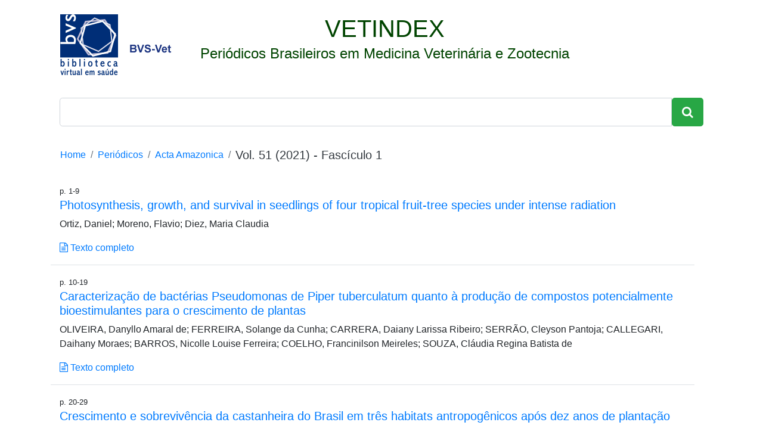

--- FILE ---
content_type: text/html; charset=utf-8
request_url: https://www.bvs-vet.org.br/vetindex/periodicos/acta-amazonica/51-(2021)-1/
body_size: 5303
content:

<!DOCTYPE html><html lang="pt-br"><head><!-- Global site tag (gtag.js) - Google Analytics --><script async src="https://www.googletagmanager.com/gtag/js?id=UA-10041202-5"></script><script>
      window.dataLayer = window.dataLayer || [];
      function gtag(){dataLayer.push(arguments);}
      gtag('js', new Date());

      gtag('config', 'UA-10041202-5');
    </script><!-- Global site tag (gtag.js) - Google Analytics --><script async src="https://www.googletagmanager.com/gtag/js?id=G-MY79NPS839"></script><script>
  window.dataLayer = window.dataLayer || [];
  function gtag(){dataLayer.push(arguments);}
  gtag('js', new Date());

  gtag('config', 'G-MY79NPS839');
</script><meta charset="utf-8"><meta name="viewport" content="width=device-width, initial-scale=1, shrink-to-fit=no"><title>Acta Amazonica Vol. 51 (2021) Fascículo 1</title><link rel="canonical" href="https://www.bvs-vet.org.br/vetindex/periodicos/acta-amazonica/51-(2021)-1/"><script type="application/ld+json">
{
 "@context": "http://schema.org",
 "@type": "BreadcrumbList",
 "itemListElement":
 [
  {
   "@type": "ListItem",
   "position": 1,
   "item":
   {
    "@id": "https://www.bvs-vet.org.br/vetindex/",
    "name": "Home"
    }
  },
  {
   "@type": "ListItem",
  "position": 2,
  "item":
   {
     "@id": "https://www.bvs-vet.org.br/vetindex/periodicos/",
     "name": "Periódicos"
   }
  },
  {
   "@type": "ListItem",
  "position": 3,
  "item":
   {
     "@id": "https://www.bvs-vet.org.br/vetindex/periodicos/acta-amazonica/",
     "name": "Acta Amazonica",
     "image": "https://www.bvs-vet.org.br/media/uploads/journal/cover/Acta_Amazonica_VRdIFlf.png"
   }
  }
 ]
}
</script><script type="application/ld+json">
    {
      "@context": "http://schema.org",
      "@type": "Organization",
      "url": "https://www.bvs-vet.org.br/",
      "logo": "https://www.bvs-vet.org.br/image/public/skins/classic/pt/bvs.gif",
      "sameAs": [
        "https://twitter.com/bvsvet",
        "https://www.facebook.com/bvsvet",
        "https://www.linkedin.com/in/bvsvet/",
        "https://bvsvet.blogspot.com.br/"
      ]
    }
    </script><link rel="shortcut icon" href="/favicon.ico"><link rel="stylesheet" href="https://maxcdn.bootstrapcdn.com/bootstrap/4.0.0/css/bootstrap.min.css" integrity="sha384-Gn5384xqQ1aoWXA+058RXPxPg6fy4IWvTNh0E263XmFcJlSAwiGgFAW/dAiS6JXm" crossorigin="anonymous"><link rel="stylesheet" href="https://maxcdn.bootstrapcdn.com/font-awesome/4.7.0/css/font-awesome.min.css"><style>
      .badge {
        font-size: 90%;
        font-weight: 500;
        margin-right: .5em;
      }
      .line-1-5 {
        line-height: 1.5;
      }
      .darkgreen {
        color: #004400;
      }
      .breadcrumb {
        background-color: white;
      }
      .index-journal {
        width: 120px;
      }
      .journal-card {
        width: 12rem;
      }
      .gray {
        color: gray;
      }
      .lead {
        font-size: 1.5rem;
      }
      #keywords {
        list-style: none;
      }
      #keywords li {
        color: #28a745;
      }
      footer {
        background-color: rgba(0,0,0,.03);
      }
      textarea:focus,
      input[type="text"]:focus,
      input[type="password"]:focus,
      input[type="datetime"]:focus,
      input[type="datetime-local"]:focus,
      input[type="date"]:focus,
      input[type="month"]:focus,
      input[type="time"]:focus,
      input[type="week"]:focus,
      input[type="number"]:focus,
      input[type="email"]:focus,
      input[type="url"]:focus,
      input[type="search"]:focus,
      input[type="tel"]:focus,
      input[type="color"]:focus,
      .uneditable-input:focus {
        border-color: #004400;
      }
    </style></head><body><div class="container"><main class="text-center my-4 col-12"><div class="row mb-3"><a href="/"><img src="/static/img/logo-bvs-vet.png" class="ml-3 mr-5"></a><header class="mb-4 darkgreen"><span class="h1">VETINDEX</span><p class="lead">
              Periódicos Brasileiros em Medicina Veterinária e Zootecnia
            </p></header></div><form class="form-inline input-group center" action="http://pesquisa.bvsalud.org/bvs-vet/"><input class="form-control form-control-lg" type="text" name="q"><span class="input-group-btn"><button class="btn btn-success btn-lg" type="submit"><i class="fa fa-search"></i></button></span><input type="hidden" name="filter[db][]" value="VETINDEXEXPRESS"><input type="hidden" name="filter[db][]" value="VETINDEX"></form></main><ol class="breadcrumb"><li class="breadcrumb-item"><a href="/vetindex/">Home</a></li><li class="breadcrumb-item"><a href="/vetindex/periodicos/">Periódicos</a></li><li class="breadcrumb-item"><h1 class="pull-right h6 m-0 font-weight-normal line-1-5"><a href="/vetindex/periodicos/acta-amazonica/">Acta Amazonica</a></h1></li><li class="breadcrumb-item active"><h2 class="h5 pull-right text-dark">Vol. 51 (2021) -  Fascículo 1</h2></li></ol><main class="row col-12"><article class="col-12 mb-3 pb-3 border border-left-0 border-right-0 border-top-0"><small>p. 1-9</small><h3 class="h5"><a href="/vetindex/periodicos/acta-amazonica/51-(2021)-1/photosynthesis-growth-and-survival-in-seedlings-of-four-tropical-fruit/">
          
            Photosynthesis, growth, and survival in seedlings of four tropical fruit-tree species under intense radiation
          
        </a></h3><p>
        Ortiz, Daniel; Moreno, Flavio; Diez, Maria Claudia
      </p><a href="https://acta.inpa.gov.br/fasciculos/51-1/PDF/AA-2020-0075.pdf"><i class="fa fa-file-text-o" aria-hidden="true"></i>
          Texto completo
        </a></article><article class="col-12 mb-3 pb-3 border border-left-0 border-right-0 border-top-0"><small>p. 10-19</small><h3 class="h5"><a href="/vetindex/periodicos/acta-amazonica/51-(2021)-1/caracterizacao-de-bacterias-pseudomonas-de-piper-tuberculatum-quanto-a/">
          
            Caracterização de bactérias Pseudomonas de Piper tuberculatum quanto à produção de compostos potencialmente bioestimulantes para o crescimento de plantas
          
        </a></h3><p>
        OLIVEIRA, Danyllo Amaral de; FERREIRA, Solange da Cunha; CARRERA, Daiany Larissa Ribeiro; SERRÃO, Cleyson Pantoja; CALLEGARI, Daihany Moraes; BARROS, Nicolle Louise Ferreira; COELHO, Francinilson Meireles; SOUZA, Cláudia Regina Batista de
      </p><a href="https://acta.inpa.gov.br/fasciculos/51-1/PDF/AA-2020-0231.pdf"><i class="fa fa-file-text-o" aria-hidden="true"></i>
          Texto completo
        </a></article><article class="col-12 mb-3 pb-3 border border-left-0 border-right-0 border-top-0"><small>p. 20-29</small><h3 class="h5"><a href="/vetindex/periodicos/acta-amazonica/51-(2021)-1/crescimento-e-sobrevivencia-da-castanheira-do-brasil-em-tres-habitats-/">
          
            Crescimento e sobrevivência da castanheira do Brasil em três habitats  antropogênicos após dez anos de plantação
          
        </a></h3><p>
        Scoles, Ricardo; Gribel, Rogério
      </p><a href="https://acta.inpa.gov.br/fasciculos/51-1/PDF/AA-2020-0146.pdf"><i class="fa fa-file-text-o" aria-hidden="true"></i>
          Texto completo
        </a></article><article class="col-12 mb-3 pb-3 border border-left-0 border-right-0 border-top-0"><small>p. 30-33</small><h3 class="h5"><a href="/vetindex/periodicos/acta-amazonica/51-(2021)-1/primeiro-registro-de-anastrepha-obliqua-diptera-tephritidae-e-de-uma-r/">
          
            Primeiro registro de Anastrepha obliqua (Diptera: Tephritidae) e de uma  relação tritrófica com parasitoides em um pomar de citros no estado do  Pará, Brasil
          
        </a></h3><p>
        RODRIGUES, Marlon Gonçalves; CAMARGOS, Maria Gisely; ALVARENGA, Clarice Diniz; SILVA, Rosana Cardoso Rodrigues da; AYRES, Álvaro Remígio
      </p><a href="https://acta.inpa.gov.br/fasciculos/51-1/PDF/AA-2020-0296.pdf"><i class="fa fa-file-text-o" aria-hidden="true"></i>
          Texto completo
        </a></article><article class="col-12 mb-3 pb-3 border border-left-0 border-right-0 border-top-0"><small>p. 34-41</small><h3 class="h5"><a href="/vetindex/periodicos/acta-amazonica/51-(2021)-1/aspectos-da-ecologia-reprodutiva-de-trachycephalus-cunauaru-anura-hyli/">
          
            Aspectos da ecologia reprodutiva de Trachycephalus cunauaru (Anura:  Hylidae) na Amazônia meridional
          
        </a></h3><p>
        NORONHA, Janaina da Costa de; PRADO, Cynthia P. A; Hero, Jean-Marc; CASTLEY, Guy; RODRIGUES, Domingos de Jesus
      </p><a href="https://acta.inpa.gov.br/fasciculos/51-1/PDF/AA-2020-0236.pdf"><i class="fa fa-file-text-o" aria-hidden="true"></i>
          Texto completo
        </a></article><article class="col-12 mb-3 pb-3 border border-left-0 border-right-0 border-top-0"><small>p. 42-51</small><h3 class="h5"><a href="/vetindex/periodicos/acta-amazonica/51-(2021)-1/aves-associadas-a-clareiras-naturais-em-uma-floresta-de-terras-baixas-/">
          
            Aves associadas a clareiras naturais em uma floresta de terras baixas no  sudoeste da Amazônia brasileira
          
        </a></h3><p>
        LIMA, Jônatas; GUILHERME, Edson
      </p><a href="https://acta.inpa.gov.br/fasciculos/51-1/PDF/AA-2020-0238.pdf"><i class="fa fa-file-text-o" aria-hidden="true"></i>
          Texto completo
        </a></article><article class="col-12 mb-3 pb-3 border border-left-0 border-right-0 border-top-0"><small>p. 52-57</small><h3 class="h5"><a href="/vetindex/periodicos/acta-amazonica/51-(2021)-1/phyllanthus-chacoensis-phyllanthaceae-novo-registro-para-a-amazonia-br/">
          
            Phyllanthus chacoensis (Phyllanthaceae): novo registro para a Amazônia  brasileira e sua lectotipificação
          
        </a></h3><p>
        MENDES, Jone Clebson Ribeiro; SECCO, Ricardo de S; ATHIÊ-SOUZA, Sarah Maria; SALES, Margareth Ferreira de
      </p><a href="https://acta.inpa.gov.br/fasciculos/51-1/PDF/AA-2020-0254.pdf"><i class="fa fa-file-text-o" aria-hidden="true"></i>
          Texto completo
        </a></article><article class="col-12 mb-3 pb-3 border border-left-0 border-right-0 border-top-0"><small>p. 58-62</small><h3 class="h5"><a href="/vetindex/periodicos/acta-amazonica/51-(2021)-1/aunque-brasil-tiene-una-de-las-diversidades-de-escorpiones-mas-altas-d/">
          
            Aunque Brasil tiene una de las diversidades de escorpiones más altas del mundo, la fauna de escorpiones de la región amazónica  sigue siendo relativamente poco descrita. En este estudio, actualizamos la lista de especies de escorpiones para el estado de  Acre, en el suroeste de la Amazonía brasileña, en base a una revisión de los registros contenidos en colecciones de arácnidos  brasileños y un estudio de la literatura relevante. Registramos la ocurrencia de siete especies de escorpiones pertenecientes a  dos familias (Buthidae y Chactidae), entre las cuales informamos tres nuevos registros (Ananteris sp., Tityus (Tityus) gasci y  Chactopsis cf. insignis) para Acre. Los resultados presentados aquí hacen una contribución importante al conocimiento acerca  de la diversidad de escorpiones en los bosques amazónicos de Acre.
          
        </a></h3><p>
        LIRA, André Felipe de Araujo; GUILHERME, Edson; SOUZA, Moisés Barbosa de; CARVALHO, Leonardo Sousa
      </p><a href="https://acta.inpa.gov.br/fasciculos/51-1/PDF/AA-2020-0155.pdf"><i class="fa fa-file-text-o" aria-hidden="true"></i>
          Texto completo
        </a></article><article class="col-12 mb-3 pb-3 border border-left-0 border-right-0 border-top-0"><small>p. 63-66</small><h3 class="h5"><a href="/vetindex/periodicos/acta-amazonica/51-(2021)-1/primeira-descricao-dos-operarios-de-planicapritermes-longilabrum-com-n/">
          
            Primeira descrição dos operários de Planicapritermes longilabrum, com notas  sobre o ninho de Planicapritermes planiceps (Blattaria: Isoptera: Termitidae)
          
        </a></h3><p>
        ALMEIDA-AZEVEDO, Rayssa; AZEVEDO, Renato Almeida de; SOBRAL, Rafael; MORAIS, José Wellington de
      </p><a href="https://acta.inpa.gov.br/fasciculos/51-1/PDF/AA-2020-0084.pdf"><i class="fa fa-file-text-o" aria-hidden="true"></i>
          Texto completo
        </a></article><article class="col-12 mb-3 pb-3 border border-left-0 border-right-0 border-top-0"><small>p. 67-70</small><h3 class="h5"><a href="/vetindex/periodicos/acta-amazonica/51-(2021)-1/ciclo-de-vida-em-laboratorio-de-imaturos-de-phylloicus-elektoros-e-phy/">
          
            Ciclo de vida em laboratório de imaturos de Phylloicus elektoros e  Phylloicus amazonas (Trichoptera: Calamoceratidae) de um igarapé da  Amazônia Central
          
        </a></h3><p>
        MARTINS, Renato Tavares; SOARES, Kleicy Maciel; HAMADA, Neusa
      </p><a href="https://acta.inpa.gov.br/fasciculos/51-1/PDF/AA-2020-0386.pdf"><i class="fa fa-file-text-o" aria-hidden="true"></i>
          Texto completo
        </a></article><article class="col-12 mb-3 pb-3 border border-left-0 border-right-0 border-top-0"><small>p. 71-78</small><h3 class="h5"><a href="/vetindex/periodicos/acta-amazonica/51-(2021)-1/avaliacao-de-risco-ecologico-do-oleo-essencial-de-piper-aduncum-em-org/">
          
            Avaliação de risco ecológico do óleo essencial de Piper aduncum em  organismos não alvo
          
        </a></h3><p>
        MIURA, Patrícia Tidori; JONSSON, Claudio Martín; QUEIROZ, Sonia Claudia do Nascimento de; CHAGAS, Edsandra Campos; CHAVES, Francisco Célio Maia; REYES, Felix Guillermo Reyes
      </p><a href="https://acta.inpa.gov.br/fasciculos/51-1/PDF/AA-2020-0269.pdf"><i class="fa fa-file-text-o" aria-hidden="true"></i>
          Texto completo
        </a></article><article class="col-12 mb-3 pb-3 border border-left-0 border-right-0 border-top-0"><small>p. 79-84</small><h3 class="h5"><a href="/vetindex/periodicos/acta-amazonica/51-(2021)-1/otimizacao-de-protocolo-para-deteccao-de-dna-de-trypanosoma-cruzi-em-p/">
          
            Otimização de protocolo para detecção de DNA de Trypanosoma cruzi em  polpa de açaí (Euterpe oleracea)
          
        </a></h3><p>
        CARDOSO, Gabrielle Virgínia Ferreira; OLIVEIRA, Andrey Carlos do Sacramento de; SILVA, Andréia Silva da; SILVA, Marcos Clécio de Lemos; LIMA, Joelson Sousa; ROOS, Talita Bandeira; MORAES, Carina Martins de
      </p><a href="https://acta.inpa.gov.br/fasciculos/51-1/PDF/AA-2019-0342.pdf"><i class="fa fa-file-text-o" aria-hidden="true"></i>
          Texto completo
        </a></article></main><footer class="mt-5 text-muted pb-3 pt-3 col-12"><div class="container row"><address class="m-0 col-lg-8"><p class="mb-0"><strong>Biblioteca Virtual em Medicina Veterinária e Zootecnia</strong></p><p class="mb-0"><a href="http://www.fmvz.usp.br">Faculdade de Medicina Veterinária e Zootecnia da USP</a></p><p class="mb-0">Av. Prof. Dr. Orlando Marques de Paiva, 87 • 05508-270 • São Paulo/SP • Brasil</p><p class="mb-0">Tel: +55 11 3091-7921 • Fax: +55 11 3091-7697</p><p class="mb-0">E-mail: <a href="/cdn-cgi/l/email-protection#1674606560736256636566387464"><span class="__cf_email__" data-cfemail="21435752574455615452510f4353">[email&#160;protected]</span></a></p></address><p class="mb-0 small text-right col-lg-4">Desenvolvido por <a href="https://www.reachsolutions.com.br/pt/bibliotecas-virtuais-e-digitais/">Reach Solutions</a></p></div></footer><script data-cfasync="false" src="/cdn-cgi/scripts/5c5dd728/cloudflare-static/email-decode.min.js"></script><script src="https://code.jquery.com/jquery-3.2.1.slim.min.js" integrity="sha384-KJ3o2DKtIkvYIK3UENzmM7KCkRr/rE9/Qpg6aAZGJwFDMVNA/GpGFF93hXpG5KkN" crossorigin="anonymous"></script><script src="https://cdnjs.cloudflare.com/ajax/libs/popper.js/1.12.9/umd/popper.min.js" integrity="sha384-ApNbgh9B+Y1QKtv3Rn7W3mgPxhU9K/ScQsAP7hUibX39j7fakFPskvXusvfa0b4Q" crossorigin="anonymous"></script><script src="https://maxcdn.bootstrapcdn.com/bootstrap/4.0.0/js/bootstrap.min.js" integrity="sha384-JZR6Spejh4U02d8jOt6vLEHfe/JQGiRRSQQxSfFWpi1MquVdAyjUar5+76PVCmYl" crossorigin="anonymous"></script><script defer src="https://static.cloudflareinsights.com/beacon.min.js/vcd15cbe7772f49c399c6a5babf22c1241717689176015" integrity="sha512-ZpsOmlRQV6y907TI0dKBHq9Md29nnaEIPlkf84rnaERnq6zvWvPUqr2ft8M1aS28oN72PdrCzSjY4U6VaAw1EQ==" data-cf-beacon='{"version":"2024.11.0","token":"d49999b5b3a84883973996ff80494c36","r":1,"server_timing":{"name":{"cfCacheStatus":true,"cfEdge":true,"cfExtPri":true,"cfL4":true,"cfOrigin":true,"cfSpeedBrain":true},"location_startswith":null}}' crossorigin="anonymous"></script>
</body></html>
